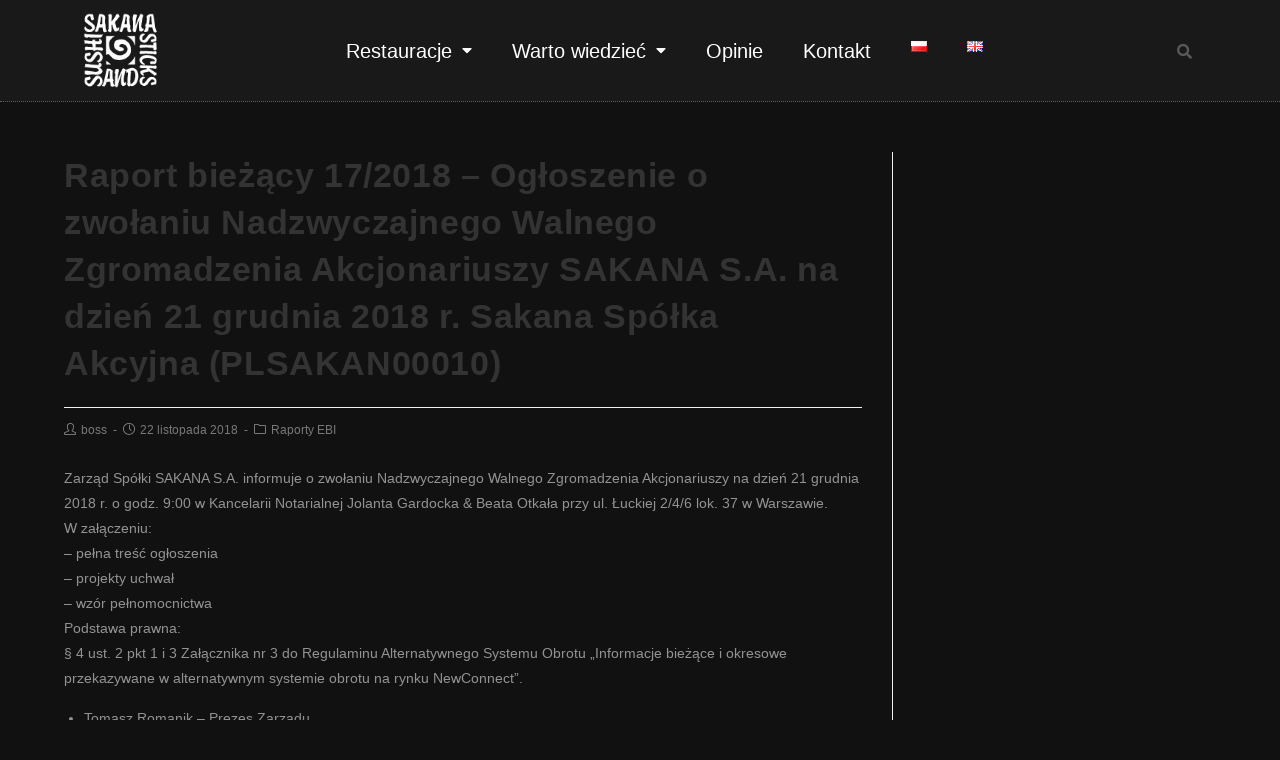

--- FILE ---
content_type: text/html; charset=UTF-8
request_url: https://sakana.pl/raport-biezacy-172018-ogloszenie-o-zwolaniu-nadzwyczajnego-walnego-zgromadzenia-akcjonariuszy-sakana-s-a-na-dzien-21-grudnia-2018-r-sakana-spolka-akcyjna-plsakan00010/
body_size: 11484
content:
 
<!DOCTYPE html>
<html class="html" lang="pl-PL" itemscope itemtype="http://schema.org/WebPage">
<head>
	<meta charset="UTF-8">
	<link rel="profile" href="http://gmpg.org/xfn/11">

	<title>Raport bieżący 17/2018 – Ogłoszenie o zwołaniu Nadzwyczajnego Walnego Zgromadzenia Akcjonariuszy SAKANA S.A. na dzień 21 grudnia 2018 r. Sakana Spółka Akcyjna (PLSAKAN00010) &#8211; Sakana Sushi</title>

<!-- Google Tag Manager for WordPress by gtm4wp.com -->
<script data-cfasync="false" type="text/javascript">//<![CDATA[
	var gtm4wp_datalayer_name = "dataLayer";
	var dataLayer = dataLayer || [];

	var gtm4wp_scrollerscript_debugmode         = false;
	var gtm4wp_scrollerscript_callbacktime      = 100;
	var gtm4wp_scrollerscript_readerlocation    = 150;
	var gtm4wp_scrollerscript_contentelementid  = "content";
	var gtm4wp_scrollerscript_scannertime       = 60;
//]]>
</script>
<!-- End Google Tag Manager for WordPress by gtm4wp.com --><meta name="viewport" content="width=device-width, initial-scale=1"><link rel='dns-prefetch' href='//maxcdn.bootstrapcdn.com' />
<link rel='dns-prefetch' href='//s.w.org' />
<link rel="alternate" type="application/rss+xml" title="Sakana Sushi &raquo; Kanał z wpisami" href="https://sakana.pl/feed/" />
<link rel="alternate" type="application/rss+xml" title="Sakana Sushi &raquo; Kanał z komentarzami" href="https://sakana.pl/comments/feed/" />
		<script type="text/javascript">
			window._wpemojiSettings = {"baseUrl":"https:\/\/s.w.org\/images\/core\/emoji\/13.0.0\/72x72\/","ext":".png","svgUrl":"https:\/\/s.w.org\/images\/core\/emoji\/13.0.0\/svg\/","svgExt":".svg","source":{"concatemoji":"https:\/\/sakana.pl\/wp-includes\/js\/wp-emoji-release.min.js?ver=5.5.17"}};
			!function(e,a,t){var n,r,o,i=a.createElement("canvas"),p=i.getContext&&i.getContext("2d");function s(e,t){var a=String.fromCharCode;p.clearRect(0,0,i.width,i.height),p.fillText(a.apply(this,e),0,0);e=i.toDataURL();return p.clearRect(0,0,i.width,i.height),p.fillText(a.apply(this,t),0,0),e===i.toDataURL()}function c(e){var t=a.createElement("script");t.src=e,t.defer=t.type="text/javascript",a.getElementsByTagName("head")[0].appendChild(t)}for(o=Array("flag","emoji"),t.supports={everything:!0,everythingExceptFlag:!0},r=0;r<o.length;r++)t.supports[o[r]]=function(e){if(!p||!p.fillText)return!1;switch(p.textBaseline="top",p.font="600 32px Arial",e){case"flag":return s([127987,65039,8205,9895,65039],[127987,65039,8203,9895,65039])?!1:!s([55356,56826,55356,56819],[55356,56826,8203,55356,56819])&&!s([55356,57332,56128,56423,56128,56418,56128,56421,56128,56430,56128,56423,56128,56447],[55356,57332,8203,56128,56423,8203,56128,56418,8203,56128,56421,8203,56128,56430,8203,56128,56423,8203,56128,56447]);case"emoji":return!s([55357,56424,8205,55356,57212],[55357,56424,8203,55356,57212])}return!1}(o[r]),t.supports.everything=t.supports.everything&&t.supports[o[r]],"flag"!==o[r]&&(t.supports.everythingExceptFlag=t.supports.everythingExceptFlag&&t.supports[o[r]]);t.supports.everythingExceptFlag=t.supports.everythingExceptFlag&&!t.supports.flag,t.DOMReady=!1,t.readyCallback=function(){t.DOMReady=!0},t.supports.everything||(n=function(){t.readyCallback()},a.addEventListener?(a.addEventListener("DOMContentLoaded",n,!1),e.addEventListener("load",n,!1)):(e.attachEvent("onload",n),a.attachEvent("onreadystatechange",function(){"complete"===a.readyState&&t.readyCallback()})),(n=t.source||{}).concatemoji?c(n.concatemoji):n.wpemoji&&n.twemoji&&(c(n.twemoji),c(n.wpemoji)))}(window,document,window._wpemojiSettings);
		</script>
		<style type="text/css">
img.wp-smiley,
img.emoji {
	display: inline !important;
	border: none !important;
	box-shadow: none !important;
	height: 1em !important;
	width: 1em !important;
	margin: 0 .07em !important;
	vertical-align: -0.1em !important;
	background: none !important;
	padding: 0 !important;
}
</style>
	<link rel='stylesheet' id='wp-block-library-css'  href='https://sakana.pl/wp-includes/css/dist/block-library/style.min.css?ver=5.5.17' type='text/css' media='all' />
<link rel='stylesheet' id='sb_instagram_styles-css'  href='https://sakana.pl/wp-content/plugins/instagram-feed/css/sb-instagram.min.css?ver=1.11.2' type='text/css' media='all' />
<link rel='stylesheet' id='sb-font-awesome-css'  href='https://maxcdn.bootstrapcdn.com/font-awesome/4.7.0/css/font-awesome.min.css' type='text/css' media='all' />
<link rel='stylesheet' id='font-awesome-css'  href='https://sakana.pl/wp-content/themes/oceanwp/assets/css/third/font-awesome.min.css?ver=4.7.0' type='text/css' media='all' />
<link rel='stylesheet' id='simple-line-icons-css'  href='https://sakana.pl/wp-content/themes/oceanwp/assets/css/third/simple-line-icons.min.css?ver=2.4.0' type='text/css' media='all' />
<link rel='stylesheet' id='magnific-popup-css'  href='https://sakana.pl/wp-content/themes/oceanwp/assets/css/third/magnific-popup.min.css?ver=1.0.0' type='text/css' media='all' />
<link rel='stylesheet' id='slick-css'  href='https://sakana.pl/wp-content/themes/oceanwp/assets/css/third/slick.min.css?ver=1.6.0' type='text/css' media='all' />
<link rel='stylesheet' id='oceanwp-style-css'  href='https://sakana.pl/wp-content/themes/oceanwp/assets/css/style.min.css?ver=1.5.32' type='text/css' media='all' />
<link rel='stylesheet' id='jet-elements-css'  href='https://sakana.pl/wp-content/plugins/jet-elements/assets/css/jet-elements.css?ver=2.2.17' type='text/css' media='all' />
<link rel='stylesheet' id='jet-elements-skin-css'  href='https://sakana.pl/wp-content/plugins/jet-elements/assets/css/jet-elements-skin.css?ver=2.2.17' type='text/css' media='all' />
<link rel='stylesheet' id='elementor-icons-css'  href='https://sakana.pl/wp-content/plugins/elementor/assets/lib/eicons/css/elementor-icons.min.css?ver=5.9.1' type='text/css' media='all' />
<link rel='stylesheet' id='elementor-animations-css'  href='https://sakana.pl/wp-content/plugins/elementor/assets/lib/animations/animations.min.css?ver=3.0.3' type='text/css' media='all' />
<link rel='stylesheet' id='elementor-frontend-legacy-css'  href='https://sakana.pl/wp-content/plugins/elementor/assets/css/frontend-legacy.min.css?ver=3.0.3' type='text/css' media='all' />
<link rel='stylesheet' id='elementor-frontend-css'  href='https://sakana.pl/wp-content/plugins/elementor/assets/css/frontend.min.css?ver=3.0.3' type='text/css' media='all' />
<link rel='stylesheet' id='elementor-post-2815-css'  href='https://sakana.pl/wp-content/uploads/elementor/css/post-2815.css?ver=1627860565' type='text/css' media='all' />
<link rel='stylesheet' id='add-instagram-feed-for-elementor-main-css'  href='https://sakana.pl/wp-content/plugins/add-instagram-feed-for-elementor/assets/css/instagram-feed.css?ver=5.5.17' type='text/css' media='all' />
<link rel='stylesheet' id='elementor-pro-css'  href='https://sakana.pl/wp-content/plugins/elementor-pro/assets/css/frontend.min.css?ver=2.10.3' type='text/css' media='all' />
<link rel='stylesheet' id='font-awesome-5-all-css'  href='https://sakana.pl/wp-content/plugins/elementor/assets/lib/font-awesome/css/all.min.css?ver=3.0.3' type='text/css' media='all' />
<link rel='stylesheet' id='font-awesome-4-shim-css'  href='https://sakana.pl/wp-content/plugins/elementor/assets/lib/font-awesome/css/v4-shims.min.css?ver=3.0.3' type='text/css' media='all' />
<link rel='stylesheet' id='elementor-post-423-css'  href='https://sakana.pl/wp-content/uploads/elementor/css/post-423.css?ver=1627860565' type='text/css' media='all' />
<link rel='stylesheet' id='elementor-post-432-css'  href='https://sakana.pl/wp-content/uploads/elementor/css/post-432.css?ver=1627860565' type='text/css' media='all' />
<link rel='stylesheet' id='google-fonts-1-css'  href='https://fonts.googleapis.com/css?family=Song+Myung%3A100%2C100italic%2C200%2C200italic%2C300%2C300italic%2C400%2C400italic%2C500%2C500italic%2C600%2C600italic%2C700%2C700italic%2C800%2C800italic%2C900%2C900italic%7CRoboto%3A100%2C100italic%2C200%2C200italic%2C300%2C300italic%2C400%2C400italic%2C500%2C500italic%2C600%2C600italic%2C700%2C700italic%2C800%2C800italic%2C900%2C900italic&#038;subset=latin-ext&#038;ver=5.5.17' type='text/css' media='all' />
<script type='text/javascript' src='https://sakana.pl/wp-includes/js/jquery/jquery.js?ver=1.12.4-wp' id='jquery-core-js'></script>
<script type='text/javascript' src='https://sakana.pl/wp-content/plugins/duracelltomi-google-tag-manager/js/gtm4wp-form-move-tracker.js?ver=1.9.2' id='gtm4wp-form-move-tracker-js'></script>
<script type='text/javascript' src='https://sakana.pl/wp-content/plugins/duracelltomi-google-tag-manager/js/analytics-talk-content-tracking.js?ver=1.9.2' id='gtm4wp-scroll-tracking-js'></script>
<script type='text/javascript' src='https://sakana.pl/wp-content/plugins/elementor/assets/lib/font-awesome/js/v4-shims.min.js?ver=3.0.3' id='font-awesome-4-shim-js'></script>
<link rel="https://api.w.org/" href="https://sakana.pl/wp-json/" /><link rel="alternate" type="application/json" href="https://sakana.pl/wp-json/wp/v2/posts/2268" /><link rel="EditURI" type="application/rsd+xml" title="RSD" href="https://sakana.pl/xmlrpc.php?rsd" />
<link rel="wlwmanifest" type="application/wlwmanifest+xml" href="https://sakana.pl/wp-includes/wlwmanifest.xml" /> 
<link rel='prev' title='Raport bieżący 16/2018 – Raport okresowy za III kwartał 2018 roku Sakana Spółka Akcyjna (PLSAKAN00010)' href='https://sakana.pl/raport-biezacy-162018-raport-okresowy-za-iii-kwartal-2018-roku-sakana-spolka-akcyjna-plsakan00010/' />
<link rel='next' title='Raport bieżący 18/2018 – REJESTRACJA PODWYŻSZENIA KAPITAŁU ZAKŁADOWEGO Sakana Spółka Akcyjna (PLSAKAN00010)' href='https://sakana.pl/raport-biezacy-182018-rejestracja-podwyzszenia-kapitalu-zakladowego-sakana-spolka-akcyjna-plsakan00010/' />
<meta name="generator" content="WordPress 5.5.17" />
<link rel="canonical" href="https://sakana.pl/raport-biezacy-172018-ogloszenie-o-zwolaniu-nadzwyczajnego-walnego-zgromadzenia-akcjonariuszy-sakana-s-a-na-dzien-21-grudnia-2018-r-sakana-spolka-akcyjna-plsakan00010/" />
<link rel='shortlink' href='https://sakana.pl/?p=2268' />
<link rel="alternate" type="application/json+oembed" href="https://sakana.pl/wp-json/oembed/1.0/embed?url=https%3A%2F%2Fsakana.pl%2Fraport-biezacy-172018-ogloszenie-o-zwolaniu-nadzwyczajnego-walnego-zgromadzenia-akcjonariuszy-sakana-s-a-na-dzien-21-grudnia-2018-r-sakana-spolka-akcyjna-plsakan00010%2F" />
<link rel="alternate" type="text/xml+oembed" href="https://sakana.pl/wp-json/oembed/1.0/embed?url=https%3A%2F%2Fsakana.pl%2Fraport-biezacy-172018-ogloszenie-o-zwolaniu-nadzwyczajnego-walnego-zgromadzenia-akcjonariuszy-sakana-s-a-na-dzien-21-grudnia-2018-r-sakana-spolka-akcyjna-plsakan00010%2F&#038;format=xml" />

<!-- Google Tag Manager for WordPress by gtm4wp.com -->
<script data-cfasync="false" type="text/javascript">//<![CDATA[
	dataLayer.push({"pagePostType":"post","pagePostType2":"single-post","pageCategory":["raporty-ebi"],"pagePostAuthor":"boss"});//]]>
</script>
<script data-cfasync="false">//<![CDATA[
(function(w,d,s,l,i){w[l]=w[l]||[];w[l].push({'gtm.start':
new Date().getTime(),event:'gtm.js'});var f=d.getElementsByTagName(s)[0],
j=d.createElement(s),dl=l!='dataLayer'?'&l='+l:'';j.async=true;j.src=
'//www.googletagmanager.com/gtm.'+'js?id='+i+dl;f.parentNode.insertBefore(j,f);
})(window,document,'script','dataLayer','GTM-KFTQVTV');//]]>
</script>
<!-- End Google Tag Manager -->
<!-- End Google Tag Manager for WordPress by gtm4wp.com --><link rel="icon" href="https://sakana.pl/wp-content/uploads/2018/11/cropped-Logo_sss-32x32.png" sizes="32x32" />
<link rel="icon" href="https://sakana.pl/wp-content/uploads/2018/11/cropped-Logo_sss-192x192.png" sizes="192x192" />
<link rel="apple-touch-icon" href="https://sakana.pl/wp-content/uploads/2018/11/cropped-Logo_sss-180x180.png" />
<meta name="msapplication-TileImage" content="https://sakana.pl/wp-content/uploads/2018/11/cropped-Logo_sss-270x270.png" />
<!-- OceanWP CSS -->
<style type="text/css">
/* General CSS */body,.has-parallax-footer:not(.separate-layout) #main{background-color:#111111}/* Header CSS */#site-logo #site-logo-inner,.oceanwp-social-menu .social-menu-inner,#site-header.full_screen-header .menu-bar-inner,.after-header-content .after-header-content-inner{height:80px}#site-navigation-wrap .dropdown-menu >li >a,.oceanwp-mobile-menu-icon a,.after-header-content-inner >a{line-height:80px}#site-header.has-header-media .overlay-header-media{background-color:rgba(0,0,0,0.5)}/* Typography CSS */body{font-family:Arial,Helvetica,sans-serif}h1,h2,h3,h4,h5,h6,.theme-heading,.widget-title,.oceanwp-widget-recent-posts-title,.comment-reply-title,.entry-title,.sidebar-box .widget-title{font-family:Arial,Helvetica,sans-serif}h1{font-family:Arial,Helvetica,sans-serif}#site-navigation-wrap .dropdown-menu >li >a,#site-header.full_screen-header .fs-dropdown-menu >li >a,#site-header.top-header #site-navigation-wrap .dropdown-menu >li >a,#site-header.center-header #site-navigation-wrap .dropdown-menu >li >a,#site-header.medium-header #site-navigation-wrap .dropdown-menu >li >a,.oceanwp-mobile-menu-icon a{font-family:Arial,Helvetica,sans-serif}
</style><!-- Global site tag (gtag.js) - Google Analytics -->
<script async src="https://www.googletagmanager.com/gtag/js?id=UA-144178749-1"></script>
<script>
  window.dataLayer = window.dataLayer || [];
  function gtag(){dataLayer.push(arguments);}
  gtag('js', new Date());

  gtag('config', 'UA-144178749-1');
</script>
</head>

<body class="post-template-default single single-post postid-2268 single-format-standard wp-custom-logo oceanwp-theme sidebar-mobile no-header-border default-breakpoint has-sidebar content-right-sidebar post-in-category-raporty-ebi page-header-disabled has-fixed-footer elementor-default elementor-kit-2815 &quot;&gt;
&lt;!-- Google Tag Manager (noscript) --&gt;
&lt;noscript&gt;&lt;iframe src=&quot;https://www.googletagmanager.com/ns.html?id=GTM-KFTQVTV&quot;
height=&quot;0&quot; width=&quot;0&quot; style=&quot;display:none;visibility:hidden&quot;&gt;&lt;/iframe&gt;&lt;/noscript&gt;
&lt;!-- End Google Tag Manager (noscript) --&gt;&lt;br style=&quot;display:none;">

	
	<div id="outer-wrap" class="site clr">

		
		<div id="wrap" class="clr">

			
			
<header id="site-header" class="clr" data-height="80" itemscope="itemscope" itemtype="http://schema.org/WPHeader">

			<div data-elementor-type="header" data-elementor-id="423" class="elementor elementor-423 elementor-location-header" data-elementor-settings="[]">
		<div class="elementor-inner">
			<div class="elementor-section-wrap">
						<header class="elementor-section elementor-top-section elementor-element elementor-element-1a1f7120 elementor-section-content-middle elementor-section-height-min-height elementor-section-stretched elementor-section-boxed elementor-section-height-default elementor-section-items-middle" data-id="1a1f7120" data-element_type="section" data-settings="{&quot;background_background&quot;:&quot;classic&quot;,&quot;stretch_section&quot;:&quot;section-stretched&quot;}">
						<div class="elementor-container elementor-column-gap-default">
							<div class="elementor-row">
					<div class="elementor-column elementor-col-25 elementor-top-column elementor-element elementor-element-1f87c575" data-id="1f87c575" data-element_type="column">
			<div class="elementor-column-wrap elementor-element-populated">
							<div class="elementor-widget-wrap">
						<div class="elementor-element elementor-element-343417e7 elementor-widget__width-auto elementor-widget elementor-widget-theme-site-logo elementor-widget-image" data-id="343417e7" data-element_type="widget" data-widget_type="theme-site-logo.default">
				<div class="elementor-widget-container">
					<div class="elementor-image">
											<a href="https://sakana.pl">
							<img width="110" height="110" src="https://sakana.pl/wp-content/uploads/2018/11/cropped-Logo_sss_biale-1.png" class="attachment-full size-full" alt="" loading="lazy" />								</a>
											</div>
				</div>
				</div>
						</div>
					</div>
		</div>
				<div class="elementor-column elementor-col-50 elementor-top-column elementor-element elementor-element-21244878 elementor-hidden-phone" data-id="21244878" data-element_type="column">
			<div class="elementor-column-wrap elementor-element-populated">
							<div class="elementor-widget-wrap">
						<div class="elementor-element elementor-element-6c4d13e5 elementor-nav-menu__align-center elementor-hidden-phone elementor-nav-menu--indicator-classic elementor-nav-menu--dropdown-tablet elementor-nav-menu__text-align-aside elementor-nav-menu--toggle elementor-nav-menu--burger elementor-widget elementor-widget-nav-menu" data-id="6c4d13e5" data-element_type="widget" data-settings="{&quot;layout&quot;:&quot;horizontal&quot;,&quot;toggle&quot;:&quot;burger&quot;}" data-widget_type="nav-menu.default">
				<div class="elementor-widget-container">
						<nav role="navigation" class="elementor-nav-menu--main elementor-nav-menu__container elementor-nav-menu--layout-horizontal e--pointer-underline e--animation-fade"><ul id="menu-1-6c4d13e5" class="elementor-nav-menu"><li class="menu-item menu-item-type-custom menu-item-object-custom menu-item-has-children menu-item-29"><a class="elementor-item">Restauracje</a>
<ul class="sub-menu elementor-nav-menu--dropdown">
	<li class="menu-item menu-item-type-post_type menu-item-object-page menu-item-2636"><a href="https://sakana.pl/restauracja-sakana-sushi-and-sticks-wilanow-visavis/" class="elementor-sub-item">Warszawa, Vis a Vis Wilanów</a></li>
	<li class="menu-item menu-item-type-post_type menu-item-object-page menu-item-30"><a href="https://sakana.pl/warszawa-moliera/" class="elementor-sub-item">Warszawa, Moliera</a></li>
	<li class="menu-item menu-item-type-post_type menu-item-object-page menu-item-31"><a href="https://sakana.pl/warszawa-burakowska/" class="elementor-sub-item">Warszawa, Burakowska</a></li>
	<li class="menu-item menu-item-type-post_type menu-item-object-page menu-item-33"><a href="https://sakana.pl/krakow-al-3-maja/" class="elementor-sub-item">Kraków, Al. 3 Maja</a></li>
	<li class="menu-item menu-item-type-custom menu-item-object-custom menu-item-3211"><a href="https://sushi-katowice.pl/" class="elementor-sub-item">Katowice, Gawronów</a></li>
</ul>
</li>
<li class="menu-item menu-item-type-custom menu-item-object-custom menu-item-has-children menu-item-968"><a class="elementor-item">Warto wiedzieć</a>
<ul class="sub-menu elementor-nav-menu--dropdown">
	<li class="menu-item menu-item-type-post_type menu-item-object-page menu-item-971"><a href="https://sakana.pl/etykieta-sushi/" class="elementor-sub-item">Etykieta sushi</a></li>
	<li class="menu-item menu-item-type-post_type menu-item-object-page menu-item-970"><a href="https://sakana.pl/slownik-sushi/" class="elementor-sub-item">Słownik sushi</a></li>
	<li class="menu-item menu-item-type-post_type menu-item-object-page menu-item-969"><a href="https://sakana.pl/kuchnia-japonska/" class="elementor-sub-item">Kuchnia japońska</a></li>
</ul>
</li>
<li class="menu-item menu-item-type-post_type menu-item-object-page menu-item-985"><a href="https://sakana.pl/opinie/" class="elementor-item">Opinie</a></li>
<li class="menu-item menu-item-type-post_type menu-item-object-page menu-item-39"><a href="https://sakana.pl/kontakt/" class="elementor-item">Kontakt</a></li>
<li class="lang-item lang-item-18 lang-item-pl current-lang lang-item-first menu-item menu-item-type-custom menu-item-object-custom menu-item-1310-pl"><a href="https://sakana.pl/raport-biezacy-172018-ogloszenie-o-zwolaniu-nadzwyczajnego-walnego-zgromadzenia-akcjonariuszy-sakana-s-a-na-dzien-21-grudnia-2018-r-sakana-spolka-akcyjna-plsakan00010/" hreflang="pl-PL" lang="pl-PL" class="elementor-item"><img src="[data-uri]" title="Polski" alt="Polski" width="16" height="11" style="width: 16px; height: 11px;" /></a></li>
<li class="lang-item lang-item-21 lang-item-en no-translation menu-item menu-item-type-custom menu-item-object-custom menu-item-1310-en"><a href="https://sakana.pl/en/" hreflang="en-GB" lang="en-GB" class="elementor-item"><img src="[data-uri]" title="English" alt="English" width="16" height="11" style="width: 16px; height: 11px;" /></a></li>
</ul></nav>
					<div class="elementor-menu-toggle" role="button" tabindex="0" aria-label="Menu Toggle" aria-expanded="false">
			<i class="eicon-menu-bar" aria-hidden="true"></i>
			<span class="elementor-screen-only">Menu</span>
		</div>
			<nav class="elementor-nav-menu--dropdown elementor-nav-menu__container" role="navigation" aria-hidden="true"><ul id="menu-2-6c4d13e5" class="elementor-nav-menu"><li class="menu-item menu-item-type-custom menu-item-object-custom menu-item-has-children menu-item-29"><a class="elementor-item">Restauracje</a>
<ul class="sub-menu elementor-nav-menu--dropdown">
	<li class="menu-item menu-item-type-post_type menu-item-object-page menu-item-2636"><a href="https://sakana.pl/restauracja-sakana-sushi-and-sticks-wilanow-visavis/" class="elementor-sub-item">Warszawa, Vis a Vis Wilanów</a></li>
	<li class="menu-item menu-item-type-post_type menu-item-object-page menu-item-30"><a href="https://sakana.pl/warszawa-moliera/" class="elementor-sub-item">Warszawa, Moliera</a></li>
	<li class="menu-item menu-item-type-post_type menu-item-object-page menu-item-31"><a href="https://sakana.pl/warszawa-burakowska/" class="elementor-sub-item">Warszawa, Burakowska</a></li>
	<li class="menu-item menu-item-type-post_type menu-item-object-page menu-item-33"><a href="https://sakana.pl/krakow-al-3-maja/" class="elementor-sub-item">Kraków, Al. 3 Maja</a></li>
	<li class="menu-item menu-item-type-custom menu-item-object-custom menu-item-3211"><a href="https://sushi-katowice.pl/" class="elementor-sub-item">Katowice, Gawronów</a></li>
</ul>
</li>
<li class="menu-item menu-item-type-custom menu-item-object-custom menu-item-has-children menu-item-968"><a class="elementor-item">Warto wiedzieć</a>
<ul class="sub-menu elementor-nav-menu--dropdown">
	<li class="menu-item menu-item-type-post_type menu-item-object-page menu-item-971"><a href="https://sakana.pl/etykieta-sushi/" class="elementor-sub-item">Etykieta sushi</a></li>
	<li class="menu-item menu-item-type-post_type menu-item-object-page menu-item-970"><a href="https://sakana.pl/slownik-sushi/" class="elementor-sub-item">Słownik sushi</a></li>
	<li class="menu-item menu-item-type-post_type menu-item-object-page menu-item-969"><a href="https://sakana.pl/kuchnia-japonska/" class="elementor-sub-item">Kuchnia japońska</a></li>
</ul>
</li>
<li class="menu-item menu-item-type-post_type menu-item-object-page menu-item-985"><a href="https://sakana.pl/opinie/" class="elementor-item">Opinie</a></li>
<li class="menu-item menu-item-type-post_type menu-item-object-page menu-item-39"><a href="https://sakana.pl/kontakt/" class="elementor-item">Kontakt</a></li>
<li class="lang-item lang-item-18 lang-item-pl current-lang lang-item-first menu-item menu-item-type-custom menu-item-object-custom menu-item-1310-pl"><a href="https://sakana.pl/raport-biezacy-172018-ogloszenie-o-zwolaniu-nadzwyczajnego-walnego-zgromadzenia-akcjonariuszy-sakana-s-a-na-dzien-21-grudnia-2018-r-sakana-spolka-akcyjna-plsakan00010/" hreflang="pl-PL" lang="pl-PL" class="elementor-item"><img src="[data-uri]" title="Polski" alt="Polski" width="16" height="11" style="width: 16px; height: 11px;" /></a></li>
<li class="lang-item lang-item-21 lang-item-en no-translation menu-item menu-item-type-custom menu-item-object-custom menu-item-1310-en"><a href="https://sakana.pl/en/" hreflang="en-GB" lang="en-GB" class="elementor-item"><img src="[data-uri]" title="English" alt="English" width="16" height="11" style="width: 16px; height: 11px;" /></a></li>
</ul></nav>
				</div>
				</div>
						</div>
					</div>
		</div>
				<div class="elementor-column elementor-col-25 elementor-top-column elementor-element elementor-element-19795829" data-id="19795829" data-element_type="column">
			<div class="elementor-column-wrap elementor-element-populated">
							<div class="elementor-widget-wrap">
						<div class="elementor-element elementor-element-774b249c elementor-search-form--skin-full_screen elementor-hidden-tablet elementor-hidden-phone elementor-widget elementor-widget-search-form" data-id="774b249c" data-element_type="widget" data-settings="{&quot;skin&quot;:&quot;full_screen&quot;}" data-widget_type="search-form.default">
				<div class="elementor-widget-container">
					<form class="elementor-search-form" role="search" action="https://sakana.pl" method="get">
			 
						<div class="elementor-search-form__toggle">
				<i aria-hidden="true" class="fas fa-search"></i>				<span class="elementor-screen-only">Szukaj</span>
			</div>
						<div class="elementor-search-form__container">
								<input placeholder="Szukaj..." class="elementor-search-form__input" type="search" name="s" title="Szukaj" value="">
																<div class="dialog-lightbox-close-button dialog-close-button">
					<i class="eicon-close" aria-hidden="true"></i>
					<span class="elementor-screen-only">Zamknij</span>
				</div>
							</div>
		</form>
				</div>
				</div>
						</div>
					</div>
		</div>
								</div>
					</div>
		</header>
					</div>
		</div>
		</div>
		
</header><!-- #site-header -->


						
			<main id="main" class="site-main clr" >

				
	
	<div id="content-wrap" class="container clr">

		
		<div id="primary" class="content-area clr">

			
			<div id="content" class="site-content clr">

				
				
<article id="post-2268">

	

<header class="entry-header clr">
	<h2 class="single-post-title entry-title" itemprop="headline">Raport bieżący 17/2018 – Ogłoszenie o zwołaniu Nadzwyczajnego Walnego Zgromadzenia Akcjonariuszy SAKANA S.A. na dzień 21 grudnia 2018 r. Sakana Spółka Akcyjna (PLSAKAN00010)</h2><!-- .single-post-title -->
</header><!-- .entry-header -->



<ul class="meta clr">

	
					<li class="meta-author" itemprop="name"><i class="icon-user"></i><a href="https://sakana.pl/author/boss/" title="Wpisy od boss" rel="author"  itemprop="author" itemscope="itemscope" itemtype="http://schema.org/Person">boss</a></li>
		
		
		
		
	
		
					<li class="meta-date" itemprop="datePublished"><i class="icon-clock"></i>22 listopada 2018</li>
		
		
		
	
		
		
					<li class="meta-cat"><i class="icon-folder"></i><a href="https://sakana.pl/category/raporty-ebi/" rel="category tag">Raporty EBI</a></li>
		
		
	
		
		
		
		
		
</ul>



<div class="entry-content clr" itemprop="text">
	<div class="report-data">
<div class="report-data">
Zarząd Spółki SAKANA S.A. informuje o zwołaniu Nadzwyczajnego Walnego Zgromadzenia Akcjonariuszy na dzień 21 grudnia 2018 r. o godz. 9:00 w Kancelarii Notarialnej Jolanta Gardocka &amp; Beata Otkała przy ul. Łuckiej 2/4/6 lok. 37 w Warszawie.<br />
W załączeniu:<br />
&#8211; pełna treść ogłoszenia<br />
&#8211; projekty uchwał<br />
&#8211; wzór pełnomocnictwa<br />
Podstawa prawna:<br />
§ 4 ust. 2 pkt 1 i 3 Załącznika nr 3 do Regulaminu Alternatywnego Systemu Obrotu &#8222;Informacje bieżące i okresowe przekazywane w alternatywnym systemie obrotu na rynku NewConnect&#8221;.
</div>
<ul class="lista">
<li>Tomasz Romanik &#8211; Prezes Zarządu</li>
</ul>
<p>Załączniki:<br />
<a class="file media media-sm" href="https://newconnect.pl/ebi/files/108153-sakana-nwza-21-12-2018-informacja-o-zwolaniu.pdf" target="_blank"><span class="media-body">Sakana_NWZA_21_12_2018_informacja_o_zwolaniu</span></a><br />
<a class="file media media-sm" href="https://newconnect.pl/ebi/files/108154-sakana-nwza-21-12-2018-projekty-uchwal.pdf" target="_blank"><span class="media-body">Sakana_NWZA_21_12_2018_projekty_uchwał</span></a><br />
<a class="file media media-sm" href="https://newconnect.pl/ebi/files/108156-sakana-nwza-21-12-2018-wzor-pelnomocnictwa.pdf" target="_blank"><span class="media-body">Sakana_NWZA_21_12_2018_wzor_pelnomocnictwa</span></a>
</div>
</div><!-- .entry -->

<div class="post-tags clr">
	</div>



	<section id="related-posts" class="clr">

		<h3 class="theme-heading related-posts-title">
			<span class="text">Może ci się spodobać również</span>
		</h3>

		<div class="oceanwp-row clr">

			
			
				
				<article class="related-post clr col span_1_of_3 col-1 post-2970 post type-post status-publish format-standard hentry category-raporty-ebi entry">

					
					<h3 class="related-post-title">
						<a href="https://sakana.pl/raport-biezacy-9-2021-tresc-uchwal-podjetych-przez-zwyczajne-walne-zgromadzenie-w-dniu-30-czerwca-2021-roku-sakana-spolka-akcyjna-plsakan00010/" title="Raport bieżący 9/2021 – Treść uchwał podjętych przez Zwyczajne Walne Zgromadzenie w dniu 30 czerwca 2021 roku Sakana Spółka Akcyjna (PLSAKAN00010)" rel="bookmark">Raport bieżący 9/2021 – Treść uchwał podjętych przez Zwyczajne Walne Zgromadzenie w dniu 30 czerwca 2021 roku Sakana Spółka Akcyjna (PLSAKAN00010)</a>
					</h3><!-- .related-post-title -->
									
					<time class="published" datetime="2021-06-30T23:57:08+02:00"><i class="icon-clock"></i>30 czerwca 2021</time>

				</article><!-- .related-post -->
				
				
			
				
				<article class="related-post clr col span_1_of_3 col-2 post-995 post type-post status-publish format-standard hentry category-raporty-ebi entry">

					
					<h3 class="related-post-title">
						<a href="https://sakana.pl/raport-okresowy-za-iv-kwartal-2014-roku/" title="Raport okresowy za IV kwartał 2014 roku" rel="bookmark">Raport okresowy za IV kwartał 2014 roku</a>
					</h3><!-- .related-post-title -->
									
					<time class="published" datetime="2015-02-13T02:46:36+01:00"><i class="icon-clock"></i>13 lutego 2015</time>

				</article><!-- .related-post -->
				
				
			
				
				<article class="related-post clr col span_1_of_3 col-3 post-2201 post type-post status-publish format-standard hentry category-raporty-ebi entry">

					
					<h3 class="related-post-title">
						<a href="https://sakana.pl/zmiana-przedwstepnej-umowy-sprzedazy-nieruchomosci/" title="Zmiana przedwstępnej umowy sprzedaży nieruchomości" rel="bookmark">Zmiana przedwstępnej umowy sprzedaży nieruchomości</a>
					</h3><!-- .related-post-title -->
									
					<time class="published" datetime="2014-09-22T02:23:54+02:00"><i class="icon-clock"></i>22 września 2014</time>

				</article><!-- .related-post -->
				
				
			
		</div><!-- .oceanwp-row -->

	</section><!-- .related-posts -->



 
</article>
				
			</div><!-- #content -->

			
		</div><!-- #primary -->

		
		

<aside id="right-sidebar" class="sidebar-container widget-area sidebar-primary" itemscope="itemscope" itemtype="http://schema.org/WPSideBar">

	
	<div id="right-sidebar-inner" class="clr">

		
	</div><!-- #sidebar-inner -->

	
</aside><!-- #right-sidebar -->


	</div><!-- #content-wrap -->

	

        </main><!-- #main -->

        
        
        		<div data-elementor-type="footer" data-elementor-id="432" class="elementor elementor-432 elementor-bc-flex-widget elementor-location-footer" data-elementor-settings="[]">
		<div class="elementor-inner">
			<div class="elementor-section-wrap">
						<footer class="elementor-section elementor-top-section elementor-element elementor-element-f0aa1aa elementor-section-stretched elementor-section-height-min-height elementor-section-content-middle elementor-section-boxed elementor-section-height-default elementor-section-items-middle" data-id="f0aa1aa" data-element_type="section" data-settings="{&quot;stretch_section&quot;:&quot;section-stretched&quot;,&quot;background_background&quot;:&quot;classic&quot;}">
						<div class="elementor-container elementor-column-gap-no">
							<div class="elementor-row">
					<div class="elementor-column elementor-col-100 elementor-top-column elementor-element elementor-element-6879cfc" data-id="6879cfc" data-element_type="column">
			<div class="elementor-column-wrap elementor-element-populated">
							<div class="elementor-widget-wrap">
						<div class="elementor-element elementor-element-43c5716 elementor-nav-menu__align-center elementor-nav-menu--indicator-classic elementor-nav-menu--dropdown-tablet elementor-nav-menu__text-align-aside elementor-nav-menu--toggle elementor-nav-menu--burger elementor-widget elementor-widget-global elementor-global-1468 elementor-widget-nav-menu" data-id="43c5716" data-element_type="widget" data-settings="{&quot;layout&quot;:&quot;horizontal&quot;,&quot;toggle&quot;:&quot;burger&quot;}" data-widget_type="nav-menu.default">
				<div class="elementor-widget-container">
						<nav role="navigation" class="elementor-nav-menu--main elementor-nav-menu__container elementor-nav-menu--layout-horizontal e--pointer-underline e--animation-fade"><ul id="menu-1-43c5716" class="elementor-nav-menu"><li class="menu-item menu-item-type-custom menu-item-object-custom menu-item-has-children menu-item-2325"><a class="elementor-item">Strony serwisu</a>
<ul class="sub-menu elementor-nav-menu--dropdown">
	<li class="menu-item menu-item-type-post_type menu-item-object-page menu-item-home menu-item-2320"><a href="https://sakana.pl/" class="elementor-sub-item">HOMEPAGE PL</a></li>
	<li class="menu-item menu-item-type-post_type menu-item-object-page menu-item-1859"><a href="https://sakana.pl/relacje-inwestorskie/" class="elementor-sub-item">Relacje inwestorskie</a></li>
	<li class="menu-item menu-item-type-post_type menu-item-object-page menu-item-145"><a href="https://sakana.pl/opinie/" class="elementor-sub-item">Opinie</a></li>
	<li class="menu-item menu-item-type-post_type menu-item-object-page menu-item-142"><a href="https://sakana.pl/kontakt/" class="elementor-sub-item">Kontakt</a></li>
</ul>
</li>
<li class="menu-item menu-item-type-custom menu-item-object-custom menu-item-has-children menu-item-1455"><a class="elementor-item">Restauracje</a>
<ul class="sub-menu elementor-nav-menu--dropdown">
	<li class="menu-item menu-item-type-post_type menu-item-object-page menu-item-2635"><a href="https://sakana.pl/restauracja-sakana-sushi-and-sticks-wilanow-visavis/" class="elementor-sub-item">Warszawa, Vis a Vis Wilanów</a></li>
	<li class="menu-item menu-item-type-post_type menu-item-object-page menu-item-1457"><a href="https://sakana.pl/krakow-al-3-maja/" class="elementor-sub-item">Kraków, Al. 3 Maja</a></li>
	<li class="menu-item menu-item-type-post_type menu-item-object-page menu-item-1458"><a href="https://sakana.pl/warszawa-burakowska/" class="elementor-sub-item">Warszawa, Burakowska</a></li>
	<li class="menu-item menu-item-type-post_type menu-item-object-page menu-item-1459"><a href="https://sakana.pl/warszawa-moliera/" class="elementor-sub-item">Warszawa, Moliera</a></li>
</ul>
</li>
<li class="menu-item menu-item-type-custom menu-item-object-custom menu-item-has-children menu-item-1461"><a class="elementor-item">Warto wiedzieć</a>
<ul class="sub-menu elementor-nav-menu--dropdown">
	<li class="menu-item menu-item-type-post_type menu-item-object-page menu-item-1462"><a href="https://sakana.pl/etykieta-sushi/" class="elementor-sub-item">Etykieta sushi</a></li>
	<li class="menu-item menu-item-type-post_type menu-item-object-page menu-item-1464"><a href="https://sakana.pl/slownik-sushi/" class="elementor-sub-item">Słownik sushi</a></li>
	<li class="menu-item menu-item-type-post_type menu-item-object-page menu-item-1463"><a href="https://sakana.pl/kuchnia-japonska/" class="elementor-sub-item">Kuchnia japońska</a></li>
</ul>
</li>
<li class="menu-item menu-item-type-post_type menu-item-object-page menu-item-2326"><a href="https://sakana.pl/relacje-inwestorskie/" class="elementor-item">Relacje inwestorskie</a></li>
</ul></nav>
					<div class="elementor-menu-toggle" role="button" tabindex="0" aria-label="Menu Toggle" aria-expanded="false">
			<i class="eicon-menu-bar" aria-hidden="true"></i>
			<span class="elementor-screen-only">Menu</span>
		</div>
			<nav class="elementor-nav-menu--dropdown elementor-nav-menu__container" role="navigation" aria-hidden="true"><ul id="menu-2-43c5716" class="elementor-nav-menu"><li class="menu-item menu-item-type-custom menu-item-object-custom menu-item-has-children menu-item-2325"><a class="elementor-item">Strony serwisu</a>
<ul class="sub-menu elementor-nav-menu--dropdown">
	<li class="menu-item menu-item-type-post_type menu-item-object-page menu-item-home menu-item-2320"><a href="https://sakana.pl/" class="elementor-sub-item">HOMEPAGE PL</a></li>
	<li class="menu-item menu-item-type-post_type menu-item-object-page menu-item-1859"><a href="https://sakana.pl/relacje-inwestorskie/" class="elementor-sub-item">Relacje inwestorskie</a></li>
	<li class="menu-item menu-item-type-post_type menu-item-object-page menu-item-145"><a href="https://sakana.pl/opinie/" class="elementor-sub-item">Opinie</a></li>
	<li class="menu-item menu-item-type-post_type menu-item-object-page menu-item-142"><a href="https://sakana.pl/kontakt/" class="elementor-sub-item">Kontakt</a></li>
</ul>
</li>
<li class="menu-item menu-item-type-custom menu-item-object-custom menu-item-has-children menu-item-1455"><a class="elementor-item">Restauracje</a>
<ul class="sub-menu elementor-nav-menu--dropdown">
	<li class="menu-item menu-item-type-post_type menu-item-object-page menu-item-2635"><a href="https://sakana.pl/restauracja-sakana-sushi-and-sticks-wilanow-visavis/" class="elementor-sub-item">Warszawa, Vis a Vis Wilanów</a></li>
	<li class="menu-item menu-item-type-post_type menu-item-object-page menu-item-1457"><a href="https://sakana.pl/krakow-al-3-maja/" class="elementor-sub-item">Kraków, Al. 3 Maja</a></li>
	<li class="menu-item menu-item-type-post_type menu-item-object-page menu-item-1458"><a href="https://sakana.pl/warszawa-burakowska/" class="elementor-sub-item">Warszawa, Burakowska</a></li>
	<li class="menu-item menu-item-type-post_type menu-item-object-page menu-item-1459"><a href="https://sakana.pl/warszawa-moliera/" class="elementor-sub-item">Warszawa, Moliera</a></li>
</ul>
</li>
<li class="menu-item menu-item-type-custom menu-item-object-custom menu-item-has-children menu-item-1461"><a class="elementor-item">Warto wiedzieć</a>
<ul class="sub-menu elementor-nav-menu--dropdown">
	<li class="menu-item menu-item-type-post_type menu-item-object-page menu-item-1462"><a href="https://sakana.pl/etykieta-sushi/" class="elementor-sub-item">Etykieta sushi</a></li>
	<li class="menu-item menu-item-type-post_type menu-item-object-page menu-item-1464"><a href="https://sakana.pl/slownik-sushi/" class="elementor-sub-item">Słownik sushi</a></li>
	<li class="menu-item menu-item-type-post_type menu-item-object-page menu-item-1463"><a href="https://sakana.pl/kuchnia-japonska/" class="elementor-sub-item">Kuchnia japońska</a></li>
</ul>
</li>
<li class="menu-item menu-item-type-post_type menu-item-object-page menu-item-2326"><a href="https://sakana.pl/relacje-inwestorskie/" class="elementor-item">Relacje inwestorskie</a></li>
</ul></nav>
				</div>
				</div>
						</div>
					</div>
		</div>
								</div>
					</div>
		</footer>
				<section class="elementor-section elementor-top-section elementor-element elementor-element-63e3dc1 elementor-section-stretched elementor-section-full_width elementor-section-content-middle elementor-section-height-default elementor-section-height-default" data-id="63e3dc1" data-element_type="section" data-settings="{&quot;stretch_section&quot;:&quot;section-stretched&quot;,&quot;background_background&quot;:&quot;classic&quot;}">
						<div class="elementor-container elementor-column-gap-default">
							<div class="elementor-row">
					<div class="elementor-column elementor-col-100 elementor-top-column elementor-element elementor-element-760a0429" data-id="760a0429" data-element_type="column">
			<div class="elementor-column-wrap elementor-element-populated">
							<div class="elementor-widget-wrap">
						<div class="elementor-element elementor-element-22927069 elementor-widget elementor-widget-text-editor" data-id="22927069" data-element_type="widget" data-widget_type="text-editor.default">
				<div class="elementor-widget-container">
					<div class="elementor-text-editor elementor-clearfix"><p>Copyright © SAKANA SUSHI BAR</p></div>
				</div>
				</div>
						</div>
					</div>
		</div>
								</div>
					</div>
		</section>
					</div>
		</div>
		</div>
		
                        
    </div><!-- #wrap -->

    
</div><!-- #outer-wrap -->



<a id="scroll-top" class="scroll-top-right" href="#"><span class="fa fa-angle-up"></span></a>


<div id="sidr-close">
	<a href="#" class="toggle-sidr-close">
		<i class="icon icon-close"></i><span class="close-text">Close Menu</span>
	</a>
</div>
    
    
<div id="mobile-menu-search" class="clr">
	<form method="get" action="https://sakana.pl/" class="mobile-searchform">
		<input type="search" name="s" autocomplete="off" placeholder="Wyszukiwanie" />
		<button type="submit" class="searchform-submit">
			<i class="icon icon-magnifier"></i>
		</button>
			</form>
</div><!-- .mobile-menu-search -->

<!-- Instagram Feed JS -->
<script type="text/javascript">
var sbiajaxurl = "https://sakana.pl/wp-admin/admin-ajax.php";
</script>
<link rel='stylesheet' id='elementor-icons-shared-0-css'  href='https://sakana.pl/wp-content/plugins/elementor/assets/lib/font-awesome/css/fontawesome.min.css?ver=5.12.0' type='text/css' media='all' />
<link rel='stylesheet' id='elementor-icons-fa-solid-css'  href='https://sakana.pl/wp-content/plugins/elementor/assets/lib/font-awesome/css/solid.min.css?ver=5.12.0' type='text/css' media='all' />
<script type='text/javascript' id='sb_instagram_scripts-js-extra'>
/* <![CDATA[ */
var sb_instagram_js_options = {"sb_instagram_at":"","font_method":"svg"};
/* ]]> */
</script>
<script type='text/javascript' src='https://sakana.pl/wp-content/plugins/instagram-feed/js/sb-instagram.min.js?ver=1.11.2' id='sb_instagram_scripts-js'></script>
<script type='text/javascript' src='https://sakana.pl/wp-includes/js/imagesloaded.min.js?ver=4.1.4' id='imagesloaded-js'></script>
<script type='text/javascript' src='https://sakana.pl/wp-content/themes/oceanwp/assets/js/third/magnific-popup.min.js?ver=1.5.32' id='magnific-popup-js'></script>
<script type='text/javascript' src='https://sakana.pl/wp-content/themes/oceanwp/assets/js/third/lightbox.min.js?ver=1.5.32' id='oceanwp-lightbox-js'></script>
<script type='text/javascript' id='oceanwp-main-js-extra'>
/* <![CDATA[ */
var oceanwpLocalize = {"isRTL":"","menuSearchStyle":"drop_down","sidrSource":"#sidr-close, #site-navigation, #mobile-menu-search","sidrDisplace":"1","sidrSide":"left","sidrDropdownTarget":"icon","verticalHeaderTarget":"icon","customSelects":".woocommerce-ordering .orderby, #dropdown_product_cat, .widget_categories select, .widget_archive select, .single-product .variations_form .variations select"};
/* ]]> */
</script>
<script type='text/javascript' src='https://sakana.pl/wp-content/themes/oceanwp/assets/js/main.min.js?ver=1.5.32' id='oceanwp-main-js'></script>
<script type='text/javascript' src='https://sakana.pl/wp-includes/js/wp-embed.min.js?ver=5.5.17' id='wp-embed-js'></script>
<!--[if lt IE 9]>
<script type='text/javascript' src='https://sakana.pl/wp-content/themes/oceanwp/assets/js//third/html5.min.js?ver=1.5.32' id='html5shiv-js'></script>
<![endif]-->
<script type='text/javascript' src='https://sakana.pl/wp-content/plugins/elementor-pro/assets/lib/smartmenus/jquery.smartmenus.min.js?ver=1.0.1' id='smartmenus-js'></script>
<script type='text/javascript' src='https://sakana.pl/wp-content/plugins/elementor/assets/js/frontend-modules.min.js?ver=3.0.3' id='elementor-frontend-modules-js'></script>
<script type='text/javascript' src='https://sakana.pl/wp-content/plugins/elementor-pro/assets/lib/sticky/jquery.sticky.min.js?ver=2.10.3' id='elementor-sticky-js'></script>
<script type='text/javascript' id='elementor-pro-frontend-js-before'>
var ElementorProFrontendConfig = {"ajaxurl":"https:\/\/sakana.pl\/wp-admin\/admin-ajax.php","nonce":"7b602f02c7","i18n":{"toc_no_headings_found":"No headings were found on this page."},"shareButtonsNetworks":{"facebook":{"title":"Facebook","has_counter":true},"twitter":{"title":"Twitter"},"google":{"title":"Google+","has_counter":true},"linkedin":{"title":"LinkedIn","has_counter":true},"pinterest":{"title":"Pinterest","has_counter":true},"reddit":{"title":"Reddit","has_counter":true},"vk":{"title":"VK","has_counter":true},"odnoklassniki":{"title":"OK","has_counter":true},"tumblr":{"title":"Tumblr"},"delicious":{"title":"Delicious"},"digg":{"title":"Digg"},"skype":{"title":"Skype"},"stumbleupon":{"title":"StumbleUpon","has_counter":true},"mix":{"title":"Mix"},"telegram":{"title":"Telegram"},"pocket":{"title":"Pocket","has_counter":true},"xing":{"title":"XING","has_counter":true},"whatsapp":{"title":"WhatsApp"},"email":{"title":"Email"},"print":{"title":"Print"}},"facebook_sdk":{"lang":"pl_PL","app_id":""},"lottie":{"defaultAnimationUrl":"https:\/\/sakana.pl\/wp-content\/plugins\/elementor-pro\/modules\/lottie\/assets\/animations\/default.json"}};
</script>
<script type='text/javascript' src='https://sakana.pl/wp-content/plugins/elementor-pro/assets/js/frontend.min.js?ver=2.10.3' id='elementor-pro-frontend-js'></script>
<script type='text/javascript' src='https://sakana.pl/wp-includes/js/jquery/ui/position.min.js?ver=1.11.4' id='jquery-ui-position-js'></script>
<script type='text/javascript' src='https://sakana.pl/wp-content/plugins/elementor/assets/lib/dialog/dialog.min.js?ver=4.8.1' id='elementor-dialog-js'></script>
<script type='text/javascript' src='https://sakana.pl/wp-content/plugins/elementor/assets/lib/waypoints/waypoints.min.js?ver=4.0.2' id='elementor-waypoints-js'></script>
<script type='text/javascript' src='https://sakana.pl/wp-content/plugins/elementor/assets/lib/swiper/swiper.min.js?ver=5.3.6' id='swiper-js'></script>
<script type='text/javascript' src='https://sakana.pl/wp-content/plugins/elementor/assets/lib/share-link/share-link.min.js?ver=3.0.3' id='share-link-js'></script>
<script type='text/javascript' id='elementor-frontend-js-before'>
var elementorFrontendConfig = {"environmentMode":{"edit":false,"wpPreview":false},"i18n":{"shareOnFacebook":"Share on Facebook","shareOnTwitter":"Share on Twitter","pinIt":"Pin it","download":"Download","downloadImage":"Download image","fullscreen":"Fullscreen","zoom":"Zoom","share":"Share","playVideo":"Odtw\u00f3rz wideo","previous":"Previous","next":"Next","close":"Zamknij"},"is_rtl":false,"breakpoints":{"xs":0,"sm":480,"md":768,"lg":1025,"xl":1440,"xxl":1600},"version":"3.0.3","is_static":false,"urls":{"assets":"https:\/\/sakana.pl\/wp-content\/plugins\/elementor\/assets\/"},"settings":{"page":[],"editorPreferences":[]},"kit":{"global_image_lightbox":"yes","lightbox_enable_counter":"yes","lightbox_enable_fullscreen":"yes","lightbox_enable_zoom":"yes","lightbox_enable_share":"yes","lightbox_title_src":"title","lightbox_description_src":"description"},"post":{"id":2268,"title":"Raport%20bie%C5%BC%C4%85cy%2017%2F2018%20%E2%80%93%20Og%C5%82oszenie%20o%20zwo%C5%82aniu%20Nadzwyczajnego%20Walnego%20Zgromadzenia%20Akcjonariuszy%20SAKANA%20S.A.%20na%20dzie%C5%84%2021%20grudnia%202018%20r.%20Sakana%20Sp%C3%B3%C5%82ka%20Akcyjna%20%28PLSAKAN00010%29%20%E2%80%93%20Sakana%20Sushi","excerpt":"","featuredImage":false}};
</script>
<script type='text/javascript' src='https://sakana.pl/wp-content/plugins/elementor/assets/js/frontend.min.js?ver=3.0.3' id='elementor-frontend-js'></script>
<script type='text/javascript' id='jet-elements-js-extra'>
/* <![CDATA[ */
var jetElements = {"ajaxUrl":"https:\/\/sakana.pl\/wp-admin\/admin-ajax.php","isMobile":"false","templateApiUrl":"https:\/\/sakana.pl\/wp-json\/jet-elements-api\/v1\/elementor-template","devMode":"false","messages":{"invalidMail":"Please specify a valid e-mail"}};
/* ]]> */
</script>
<script type='text/javascript' src='https://sakana.pl/wp-content/plugins/jet-elements/assets/js/jet-elements.min.js?ver=2.2.17' id='jet-elements-js'></script>
</body>
</html>

--- FILE ---
content_type: text/css
request_url: https://sakana.pl/wp-content/plugins/add-instagram-feed-for-elementor/assets/css/instagram-feed.css?ver=5.5.17
body_size: 351
content:
/* For Instagram feeds */

.wpcap-feed-main .wpcap-feed-item {
	position: relative;
	line-height: 0;
}

.wpcap-feed-main .wpcap-feed-item a {
	display: inline-block;
	width: 100%;
	line-height: 0;
	position: relative;
}

.wpcap-feed-main .wpcap-feed-item a:before {
	content: "";
	background: rgba(0,0,0,0.5);
	position: absolute;
	top:0;
	left: 0;
	opacity: 0;
	width: 100%;
	height: 100%;
	z-index: 1;
}

.wpcap-feed-main .wpcap-feed-item .wpcap-feed-likes-comments {
	width: 100%;
    text-align: center;
    position: absolute;
    top: 0;
    left: 0;
    height: 100%;
    display: flex;
    align-items: center;
    justify-content: center;
    opacity: 0;
}

.wpcap-feed-main .wpcap-feed-item .wpcap-feed-likes-comments span {
	display: inline-block;
	position: relative;
	margin:0px 15px;
	z-index: 5;
	color: #fff;
}

.wpcap-feed-main .wpcap-feed-item:hover a:before,
.wpcap-feed-main .wpcap-feed-item:hover .wpcap-feed-likes-comments {
	opacity: 1;
}

.wpcap-feed-main .wpcap-feed-item a:before,
.wpcap-feed-main .wpcap-feed-item:hover a:before,
.wpcap-feed-main .wpcap-feed-item:hover .wpcap-feed-likes-comments,
.wpcap-feed-main .wpcap-feed-item .wpcap-feed-likes-comments {
	-webkit-transition:0.4s ease-in-out;
    -moz-transition: 0.4s ease-in-out;
    -o-transition: 0.4s ease-in-out;
    transition: 0.4s ease-in-out;
}


--- FILE ---
content_type: text/css
request_url: https://sakana.pl/wp-content/uploads/elementor/css/post-423.css?ver=1627860565
body_size: 1129
content:
.elementor-423 .elementor-element.elementor-element-1a1f7120 > .elementor-container{min-height:80px;}.elementor-423 .elementor-element.elementor-element-1a1f7120 > .elementor-container:after{content:"";min-height:inherit;}.elementor-423 .elementor-element.elementor-element-1a1f7120 > .elementor-container > .elementor-row > .elementor-column > .elementor-column-wrap > .elementor-widget-wrap{align-content:center;align-items:center;}.elementor-423 .elementor-element.elementor-element-343417e7{text-align:center;width:auto;max-width:auto;align-self:center;}.elementor-423 .elementor-element.elementor-element-343417e7 .elementor-image img{width:120px;}.elementor-423 .elementor-element.elementor-element-6c4d13e5 .elementor-menu-toggle{margin:0 auto;font-size:57px;}.elementor-423 .elementor-element.elementor-element-6c4d13e5 .elementor-nav-menu .elementor-item{font-family:"Song Myung", ]\\;font-size:20px;font-weight:300;}.elementor-423 .elementor-element.elementor-element-6c4d13e5 .elementor-nav-menu--main .elementor-item{color:#ffffff;}.elementor-423 .elementor-element.elementor-element-6c4d13e5 .elementor-nav-menu--main:not(.e--pointer-framed) .elementor-item:before,
					.elementor-423 .elementor-element.elementor-element-6c4d13e5 .elementor-nav-menu--main:not(.e--pointer-framed) .elementor-item:after{background-color:#969696;}.elementor-423 .elementor-element.elementor-element-6c4d13e5 .e--pointer-framed .elementor-item:before,
					.elementor-423 .elementor-element.elementor-element-6c4d13e5 .e--pointer-framed .elementor-item:after{border-color:#969696;}.elementor-423 .elementor-element.elementor-element-6c4d13e5 .elementor-nav-menu--main:not(.e--pointer-framed) .elementor-item.elementor-item-active:before,
					.elementor-423 .elementor-element.elementor-element-6c4d13e5 .elementor-nav-menu--main:not(.e--pointer-framed) .elementor-item.elementor-item-active:after{background-color:rgba(0,0,0,0);}.elementor-423 .elementor-element.elementor-element-6c4d13e5 .e--pointer-framed .elementor-item.elementor-item-active:before,
					.elementor-423 .elementor-element.elementor-element-6c4d13e5 .e--pointer-framed .elementor-item.elementor-item-active:after{border-color:rgba(0,0,0,0);}.elementor-423 .elementor-element.elementor-element-6c4d13e5 .e--pointer-framed .elementor-item:before{border-width:5px;}.elementor-423 .elementor-element.elementor-element-6c4d13e5 .e--pointer-framed.e--animation-draw .elementor-item:before{border-width:0 0 5px 5px;}.elementor-423 .elementor-element.elementor-element-6c4d13e5 .e--pointer-framed.e--animation-draw .elementor-item:after{border-width:5px 5px 0 0;}.elementor-423 .elementor-element.elementor-element-6c4d13e5 .e--pointer-framed.e--animation-corners .elementor-item:before{border-width:5px 0 0 5px;}.elementor-423 .elementor-element.elementor-element-6c4d13e5 .e--pointer-framed.e--animation-corners .elementor-item:after{border-width:0 5px 5px 0;}.elementor-423 .elementor-element.elementor-element-6c4d13e5 .e--pointer-underline .elementor-item:after,
					 .elementor-423 .elementor-element.elementor-element-6c4d13e5 .e--pointer-overline .elementor-item:before,
					 .elementor-423 .elementor-element.elementor-element-6c4d13e5 .e--pointer-double-line .elementor-item:before,
					 .elementor-423 .elementor-element.elementor-element-6c4d13e5 .e--pointer-double-line .elementor-item:after{height:5px;}.elementor-423 .elementor-element.elementor-element-6c4d13e5 .elementor-nav-menu--dropdown a, .elementor-423 .elementor-element.elementor-element-6c4d13e5 .elementor-menu-toggle{color:#f7f7f7;}.elementor-423 .elementor-element.elementor-element-6c4d13e5 .elementor-nav-menu--dropdown{background-color:rgba(38,38,38,0.85);}.elementor-423 .elementor-element.elementor-element-6c4d13e5 .elementor-nav-menu--dropdown a.elementor-item-active{background-color:#5b5b5b;}.elementor-423 .elementor-element.elementor-element-6c4d13e5 .elementor-nav-menu--dropdown .elementor-item, .elementor-423 .elementor-element.elementor-element-6c4d13e5 .elementor-nav-menu--dropdown  .elementor-sub-item{font-family:"Roboto", ]\\;font-weight:300;}.elementor-423 .elementor-element.elementor-element-6c4d13e5 .elementor-nav-menu--dropdown li:not(:last-child){border-style:dotted;border-color:#f9f9f9;}.elementor-423 .elementor-element.elementor-element-6c4d13e5 .elementor-nav-menu--main > .elementor-nav-menu > li > .elementor-nav-menu--dropdown, .elementor-423 .elementor-element.elementor-element-6c4d13e5 .elementor-nav-menu__container.elementor-nav-menu--dropdown{margin-top:31px !important;}.elementor-423 .elementor-element.elementor-element-6c4d13e5 div.elementor-menu-toggle{color:#d3d3d3;}.elementor-423 .elementor-element.elementor-element-6c4d13e5{z-index:2;}.elementor-423 .elementor-element.elementor-element-774b249c .elementor-search-form{text-align:right;}.elementor-423 .elementor-element.elementor-element-774b249c .elementor-search-form__toggle i{font-size:30px;width:30px;height:30px;background-color:rgba(0,0,0,0);}.elementor-423 .elementor-element.elementor-element-774b249c.elementor-search-form--skin-full_screen .elementor-search-form__container{background-color:rgba(0,0,0,0.87);}.elementor-423 .elementor-element.elementor-element-774b249c input[type="search"].elementor-search-form__input{font-size:35px;}.elementor-423 .elementor-element.elementor-element-774b249c:not(.elementor-search-form--skin-full_screen) .elementor-search-form__container{border-radius:3px;}.elementor-423 .elementor-element.elementor-element-774b249c.elementor-search-form--skin-full_screen input[type="search"].elementor-search-form__input{border-radius:3px;}.elementor-423 .elementor-element.elementor-element-774b249c .elementor-search-form__toggle{color:rgba(255,255,255,0.28);border-color:rgba(255,255,255,0.28);}.elementor-423 .elementor-element.elementor-element-774b249c .elementor-search-form__toggle:hover{color:#ffffff;border-color:#ffffff;}.elementor-423 .elementor-element.elementor-element-774b249c .elementor-search-form__toggle i:before{font-size:calc(50em / 100);}.elementor-423 .elementor-element.elementor-element-1a1f7120:not(.elementor-motion-effects-element-type-background), .elementor-423 .elementor-element.elementor-element-1a1f7120 > .elementor-motion-effects-container > .elementor-motion-effects-layer{background-color:#191919;}.elementor-423 .elementor-element.elementor-element-1a1f7120{border-style:dotted;border-width:0px 0px 1px 0px;border-color:#5b5b5b;transition:background 0.3s, border 0.3s, border-radius 0.3s, box-shadow 0.3s;margin-top:0px;margin-bottom:0px;padding:0px 0px 0px 0px;}.elementor-423 .elementor-element.elementor-element-1a1f7120 > .elementor-background-overlay{transition:background 0.3s, border-radius 0.3s, opacity 0.3s;}@media(max-width:1024px){.elementor-423 .elementor-element.elementor-element-1a1f7120{padding:30px 20px 30px 20px;}}@media(min-width:768px){.elementor-423 .elementor-element.elementor-element-1f87c575{width:8.86%;}.elementor-423 .elementor-element.elementor-element-21244878{width:86.579%;}.elementor-423 .elementor-element.elementor-element-19795829{width:4.561%;}}@media(max-width:767px){.elementor-423 .elementor-element.elementor-element-1f87c575{width:50%;}.elementor-423 .elementor-element.elementor-element-21244878{width:100%;}.elementor-423 .elementor-element.elementor-element-6c4d13e5 .elementor-nav-menu--dropdown .elementor-item, .elementor-423 .elementor-element.elementor-element-6c4d13e5 .elementor-nav-menu--dropdown  .elementor-sub-item{font-size:20px;}.elementor-423 .elementor-element.elementor-element-6c4d13e5 .elementor-nav-menu--dropdown a{padding-top:17px;padding-bottom:17px;}.elementor-423 .elementor-element.elementor-element-19795829{width:15%;}.elementor-423 .elementor-element.elementor-element-1a1f7120{padding:20px 20px 20px 20px;}}

--- FILE ---
content_type: text/css
request_url: https://sakana.pl/wp-content/uploads/elementor/css/post-432.css?ver=1627860565
body_size: 929
content:
.elementor-432 .elementor-element.elementor-element-f0aa1aa > .elementor-container{min-height:150px;}.elementor-432 .elementor-element.elementor-element-f0aa1aa > .elementor-container:after{content:"";min-height:inherit;}.elementor-432 .elementor-element.elementor-element-f0aa1aa > .elementor-container > .elementor-row > .elementor-column > .elementor-column-wrap > .elementor-widget-wrap{align-content:center;align-items:center;}.elementor-bc-flex-widget .elementor-432 .elementor-element.elementor-element-6879cfc.elementor-column .elementor-column-wrap{align-items:flex-start;}.elementor-432 .elementor-element.elementor-element-6879cfc.elementor-column.elementor-element[data-element_type="column"] > .elementor-column-wrap.elementor-element-populated > .elementor-widget-wrap{align-content:flex-start;align-items:flex-start;}.elementor-432 .elementor-element.elementor-global-1468 .elementor-menu-toggle{margin:0 auto;font-size:57px;}.elementor-432 .elementor-element.elementor-global-1468 .elementor-nav-menu .elementor-item{font-family:"Roboto", ]\\;font-size:14px;font-weight:300;}.elementor-432 .elementor-element.elementor-global-1468 .elementor-nav-menu--main .elementor-item{color:#efefef;}.elementor-432 .elementor-element.elementor-global-1468 .elementor-nav-menu--main:not(.e--pointer-framed) .elementor-item:before,
					.elementor-432 .elementor-element.elementor-global-1468 .elementor-nav-menu--main:not(.e--pointer-framed) .elementor-item:after{background-color:#969696;}.elementor-432 .elementor-element.elementor-global-1468 .e--pointer-framed .elementor-item:before,
					.elementor-432 .elementor-element.elementor-global-1468 .e--pointer-framed .elementor-item:after{border-color:#969696;}.elementor-432 .elementor-element.elementor-global-1468 .elementor-nav-menu--main:not(.e--pointer-framed) .elementor-item.elementor-item-active:before,
					.elementor-432 .elementor-element.elementor-global-1468 .elementor-nav-menu--main:not(.e--pointer-framed) .elementor-item.elementor-item-active:after{background-color:rgba(0,0,0,0);}.elementor-432 .elementor-element.elementor-global-1468 .e--pointer-framed .elementor-item.elementor-item-active:before,
					.elementor-432 .elementor-element.elementor-global-1468 .e--pointer-framed .elementor-item.elementor-item-active:after{border-color:rgba(0,0,0,0);}.elementor-432 .elementor-element.elementor-global-1468 .e--pointer-framed .elementor-item:before{border-width:1px;}.elementor-432 .elementor-element.elementor-global-1468 .e--pointer-framed.e--animation-draw .elementor-item:before{border-width:0 0 1px 1px;}.elementor-432 .elementor-element.elementor-global-1468 .e--pointer-framed.e--animation-draw .elementor-item:after{border-width:1px 1px 0 0;}.elementor-432 .elementor-element.elementor-global-1468 .e--pointer-framed.e--animation-corners .elementor-item:before{border-width:1px 0 0 1px;}.elementor-432 .elementor-element.elementor-global-1468 .e--pointer-framed.e--animation-corners .elementor-item:after{border-width:0 1px 1px 0;}.elementor-432 .elementor-element.elementor-global-1468 .e--pointer-underline .elementor-item:after,
					 .elementor-432 .elementor-element.elementor-global-1468 .e--pointer-overline .elementor-item:before,
					 .elementor-432 .elementor-element.elementor-global-1468 .e--pointer-double-line .elementor-item:before,
					 .elementor-432 .elementor-element.elementor-global-1468 .e--pointer-double-line .elementor-item:after{height:1px;}.elementor-432 .elementor-element.elementor-global-1468 .elementor-nav-menu--dropdown a, .elementor-432 .elementor-element.elementor-global-1468 .elementor-menu-toggle{color:#ffffff;}.elementor-432 .elementor-element.elementor-global-1468 .elementor-nav-menu--dropdown{background-color:rgba(38,38,38,0.85);}.elementor-432 .elementor-element.elementor-global-1468 .elementor-nav-menu--dropdown .elementor-item, .elementor-432 .elementor-element.elementor-global-1468 .elementor-nav-menu--dropdown  .elementor-sub-item{font-family:"Roboto", ]\\;font-weight:300;}.elementor-432 .elementor-element.elementor-global-1468 .elementor-nav-menu--dropdown li:not(:last-child){border-style:dotted;border-color:#f9f9f9;}.elementor-432 .elementor-element.elementor-global-1468 .elementor-nav-menu--main > .elementor-nav-menu > li > .elementor-nav-menu--dropdown, .elementor-432 .elementor-element.elementor-global-1468 .elementor-nav-menu__container.elementor-nav-menu--dropdown{margin-top:31px !important;}.elementor-432 .elementor-element.elementor-global-1468 div.elementor-menu-toggle{color:#d3d3d3;}.elementor-432 .elementor-element.elementor-global-1468{z-index:2;}.elementor-432 .elementor-element.elementor-element-f0aa1aa:not(.elementor-motion-effects-element-type-background), .elementor-432 .elementor-element.elementor-element-f0aa1aa > .elementor-motion-effects-container > .elementor-motion-effects-layer{background-color:#000000;}.elementor-432 .elementor-element.elementor-element-f0aa1aa{border-style:dotted;border-width:1px 0px 0px 0px;border-color:#828282;transition:background 0.3s, border 0.3s, border-radius 0.3s, box-shadow 0.3s;}.elementor-432 .elementor-element.elementor-element-f0aa1aa > .elementor-background-overlay{transition:background 0.3s, border-radius 0.3s, opacity 0.3s;}.elementor-432 .elementor-element.elementor-element-63e3dc1 > .elementor-container > .elementor-row > .elementor-column > .elementor-column-wrap > .elementor-widget-wrap{align-content:center;align-items:center;}.elementor-bc-flex-widget .elementor-432 .elementor-element.elementor-element-760a0429.elementor-column .elementor-column-wrap{align-items:center;}.elementor-432 .elementor-element.elementor-element-760a0429.elementor-column.elementor-element[data-element_type="column"] > .elementor-column-wrap.elementor-element-populated > .elementor-widget-wrap{align-content:center;align-items:center;}.elementor-432 .elementor-element.elementor-element-760a0429 > .elementor-element-populated{margin:7px 0px 0px 0px;}.elementor-432 .elementor-element.elementor-element-22927069 .elementor-text-editor{text-align:center;}.elementor-432 .elementor-element.elementor-element-22927069{font-family:"Roboto", ]\\;font-weight:300;}.elementor-432 .elementor-element.elementor-element-63e3dc1:not(.elementor-motion-effects-element-type-background), .elementor-432 .elementor-element.elementor-element-63e3dc1 > .elementor-motion-effects-container > .elementor-motion-effects-layer{background-color:#191919;}.elementor-432 .elementor-element.elementor-element-63e3dc1{transition:background 0.3s, border 0.3s, border-radius 0.3s, box-shadow 0.3s;}.elementor-432 .elementor-element.elementor-element-63e3dc1 > .elementor-background-overlay{transition:background 0.3s, border-radius 0.3s, opacity 0.3s;}@media(max-width:767px){.elementor-432 .elementor-element.elementor-global-1468 .elementor-nav-menu--dropdown .elementor-item, .elementor-432 .elementor-element.elementor-global-1468 .elementor-nav-menu--dropdown  .elementor-sub-item{font-size:20px;}.elementor-432 .elementor-element.elementor-global-1468 .elementor-nav-menu--dropdown a{padding-top:17px;padding-bottom:17px;}}